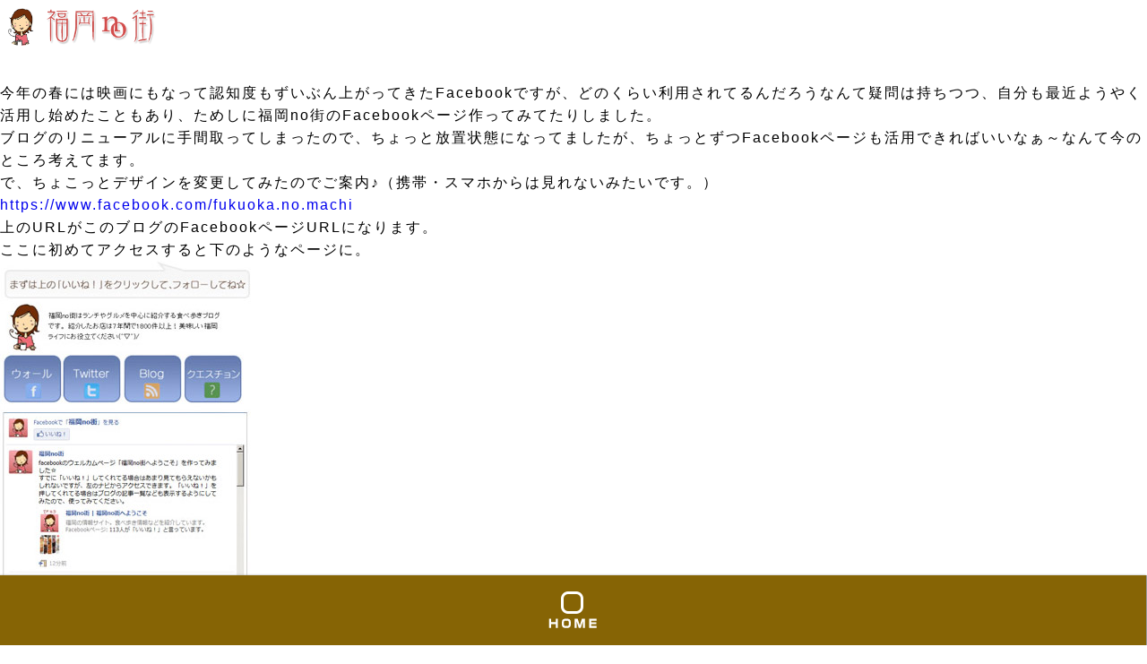

--- FILE ---
content_type: text/html; charset=UTF-8
request_url: https://fuku-machi.com/archives/20110912-0108.php
body_size: 8699
content:
<!DOCTYPE html>
<html lang="ja">
<head prefix="og: http://ogp.me/ns# fb: http://ogp.me/ns/fb# website: http://ogp.me/ns/websaite#">
<!-- Google Tag Manager -->
<script>(function(w,d,s,l,i){w[l]=w[l]||[];w[l].push({'gtm.start':
new Date().getTime(),event:'gtm.js'});var f=d.getElementsByTagName(s)[0],
j=d.createElement(s),dl=l!='dataLayer'?'&l='+l:'';j.async=true;j.src=
'https://www.googletagmanager.com/gtm.js?id='+i+dl;f.parentNode.insertBefore(j,f);
})(window,document,'script','dataLayer','GTM-XJZX');</script>
<!-- End Google Tag Manager -->

	
	
<meta http-equiv="content-language" content="ja" />
<meta charset="UTF-8" />
<meta name=viewport content="width=device-width, initial-scale=1">
<!--<meta http-equiv="Content-Security-Policy" content="default-src 'self'; script-src 'self' https://maps.googleapis.com;">-->
<meta name="format-detection" content="telephone=no">
<meta name="facebook-domain-verification" content="6dqpob692thmx00t9166ymwkxtg7l5" />	
	
<link media="all" href="https://fuku-machi.com/wp-content/cache/autoptimize/css/autoptimize_2be6f6598525a8cf3489ed92b1de242e.css" rel="stylesheet" /><title> &raquo; 福岡no街Facebookページやってます！</title>
<meta name="description" content="" />	
	
<link rel="profile" href="https://gmpg.org/xfn/11">
<link rel="pingback" href="https://fuku-machi.com/xmlrpc.php">
	<!--[if lt IE 9]>
	<script src="https://fuku-machi.com/wp-content/themes/master/js/html5.js"></script>
	<![endif]-->
	<meta name='robots' content='max-image-preview:large' />
<link rel='dns-prefetch' href='//js.hs-scripts.com' />
<link rel='dns-prefetch' href='//s.w.org' />
		<script type="text/javascript">
			window._wpemojiSettings = {"baseUrl":"https:\/\/s.w.org\/images\/core\/emoji\/13.1.0\/72x72\/","ext":".png","svgUrl":"https:\/\/s.w.org\/images\/core\/emoji\/13.1.0\/svg\/","svgExt":".svg","source":{"concatemoji":"https:\/\/fuku-machi.com\/wp-includes\/js\/wp-emoji-release.min.js?ver=5.8.12"}};
			!function(e,a,t){var n,r,o,i=a.createElement("canvas"),p=i.getContext&&i.getContext("2d");function s(e,t){var a=String.fromCharCode;p.clearRect(0,0,i.width,i.height),p.fillText(a.apply(this,e),0,0);e=i.toDataURL();return p.clearRect(0,0,i.width,i.height),p.fillText(a.apply(this,t),0,0),e===i.toDataURL()}function c(e){var t=a.createElement("script");t.src=e,t.defer=t.type="text/javascript",a.getElementsByTagName("head")[0].appendChild(t)}for(o=Array("flag","emoji"),t.supports={everything:!0,everythingExceptFlag:!0},r=0;r<o.length;r++)t.supports[o[r]]=function(e){if(!p||!p.fillText)return!1;switch(p.textBaseline="top",p.font="600 32px Arial",e){case"flag":return s([127987,65039,8205,9895,65039],[127987,65039,8203,9895,65039])?!1:!s([55356,56826,55356,56819],[55356,56826,8203,55356,56819])&&!s([55356,57332,56128,56423,56128,56418,56128,56421,56128,56430,56128,56423,56128,56447],[55356,57332,8203,56128,56423,8203,56128,56418,8203,56128,56421,8203,56128,56430,8203,56128,56423,8203,56128,56447]);case"emoji":return!s([10084,65039,8205,55357,56613],[10084,65039,8203,55357,56613])}return!1}(o[r]),t.supports.everything=t.supports.everything&&t.supports[o[r]],"flag"!==o[r]&&(t.supports.everythingExceptFlag=t.supports.everythingExceptFlag&&t.supports[o[r]]);t.supports.everythingExceptFlag=t.supports.everythingExceptFlag&&!t.supports.flag,t.DOMReady=!1,t.readyCallback=function(){t.DOMReady=!0},t.supports.everything||(n=function(){t.readyCallback()},a.addEventListener?(a.addEventListener("DOMContentLoaded",n,!1),e.addEventListener("load",n,!1)):(e.attachEvent("onload",n),a.attachEvent("onreadystatechange",function(){"complete"===a.readyState&&t.readyCallback()})),(n=t.source||{}).concatemoji?c(n.concatemoji):n.wpemoji&&n.twemoji&&(c(n.twemoji),c(n.wpemoji)))}(window,document,window._wpemojiSettings);
		</script>
		<style type="text/css">
img.wp-smiley,
img.emoji {
	display: inline !important;
	border: none !important;
	box-shadow: none !important;
	height: 1em !important;
	width: 1em !important;
	margin: 0 .07em !important;
	vertical-align: -0.1em !important;
	background: none !important;
	padding: 0 !important;
}
</style>
	









<script type='text/javascript' src='https://fuku-machi.com/wp-includes/js/jquery/jquery.min.js?ver=3.6.0' id='jquery-core-js'></script>

<script type='text/javascript' id='url-shortify-js-extra'>
/* <![CDATA[ */
var usParams = {"ajaxurl":"https:\/\/fuku-machi.com\/wp-admin\/admin-ajax.php"};
/* ]]> */
</script>

<script type='text/javascript' id='search-filter-plugin-build-js-extra'>
/* <![CDATA[ */
var SF_LDATA = {"ajax_url":"https:\/\/fuku-machi.com\/wp-admin\/admin-ajax.php","home_url":"https:\/\/fuku-machi.com\/","extensions":[]};
/* ]]> */
</script>





<link rel="https://api.w.org/" href="https://fuku-machi.com/wp-json/" /><link rel="alternate" type="application/json" href="https://fuku-machi.com/wp-json/wp/v2/posts/900027964" /><link rel="EditURI" type="application/rsd+xml" title="RSD" href="https://fuku-machi.com/xmlrpc.php?rsd" />
<link rel="wlwmanifest" type="application/wlwmanifest+xml" href="https://fuku-machi.com/wp-includes/wlwmanifest.xml" /> 
<meta name="generator" content="WordPress 5.8.12" />
<link rel="canonical" href="https://fuku-machi.com/archives/20110912-0108.php" />
<link rel='shortlink' href='https://fuku-machi.com/?p=900027964' />
<link rel="alternate" type="application/json+oembed" href="https://fuku-machi.com/wp-json/oembed/1.0/embed?url=https%3A%2F%2Ffuku-machi.com%2Farchives%2F20110912-0108.php" />
<link rel="alternate" type="text/xml+oembed" href="https://fuku-machi.com/wp-json/oembed/1.0/embed?url=https%3A%2F%2Ffuku-machi.com%2Farchives%2F20110912-0108.php&#038;format=xml" />
			<!-- DO NOT COPY THIS SNIPPET! Start of Page Analytics Tracking for HubSpot WordPress plugin v8.4.674-->
			<script type="text/javascript">
				var _hsq = _hsq || [];
				_hsq.push(["setContentType", "blog-post"]);
			</script>
			<!-- DO NOT COPY THIS SNIPPET! End of Page Analytics Tracking for HubSpot WordPress plugin -->
						<script>
				(function() {
					var hbspt = window.hbspt = window.hbspt || {};
					hbspt.forms = hbspt.forms || {};
					hbspt._wpFormsQueue = [];
					hbspt.enqueueForm = function(formDef) {
						if (hbspt.forms && hbspt.forms.create) {
							hbspt.forms.create(formDef);
						} else {
							hbspt._wpFormsQueue.push(formDef);
						}
					};
					if (!window.hbspt.forms.create) {
						Object.defineProperty(window.hbspt.forms, 'create', {
							configurable: true,
							get: function() {
								return hbspt._wpCreateForm;
							},
							set: function(value) {
								hbspt._wpCreateForm = value;
								while (hbspt._wpFormsQueue.length) {
									var formDef = hbspt._wpFormsQueue.shift();
									if (!document.currentScript) {
										var formScriptId = 'leadin-forms-v2-js';
										hubspot.utils.currentScript = document.getElementById(formScriptId);
									}
									hbspt._wpCreateForm.call(hbspt.forms, formDef);
								}
							},
						});
					}
				})();
			</script>
		    <script type="text/javascript">
        function nxsPostToFav(obj){ obj.preventDefault;
            var k = obj.target.split("-"); var nt = k[0]; var ii = k[1];  var pid = k[2];
            var data = {  action:'nxs_snap_aj', nxsact: 'manPost', nt:nt, id: pid, nid: ii, et_load_builder_modules:1, _wpnonce: 'd04048e09d'};
            jQuery('#nxsFavNoticeCnt').html('<p> Posting... </p>'); jQuery('#nxsFavNotice').modal({ fadeDuration: 50 });
            jQuery.post('https://fuku-machi.com/wp-admin/admin-ajax.php', data, function(response) { if (response=='') response = 'Message Posted';
                jQuery('#nxsFavNoticeCnt').html('<p> ' + response + '</p>' +'<input type="button"  onclick="jQuery.modal.close();" class="bClose" value="Close" />');
            });
        }
    </script><script>document.createElement( "picture" );if(!window.HTMLPictureElement && document.addEventListener) {window.addEventListener("DOMContentLoaded", function() {var s = document.createElement("script");s.src = "https://fuku-machi.com/wp-content/plugins/webp-express/js/picturefill.min.js";document.body.appendChild(s);});}</script><!-- ## NXS/OG ## --><!-- ## NXSOGTAGS ## --><!-- ## NXS/OG ## -->
		

</head>

<body data-rsssl=1 class="post-template-default single single-post postid-900027964 single-format-standard">
<!-- Google Tag Manager (noscript) -->
<noscript><iframe src="https://www.googletagmanager.com/ns.html?id=GTM-XJZX"
height="0" width="0" style="display:none;visibility:hidden"></iframe></noscript>
<!-- End Google Tag Manager (noscript) -->
<div id="page" class="hfeed site">
	
	<header id="masthead" class="site-header" role="banner">
		<div class="site-title"><a href="https://fuku-machi.com/" rel="home" id="rogo" class=""><img src="https://fuku-machi.com/wp-content/uploads/2020/04/rogo2.png?v2" alt="smarch福岡no街" loading="eager" width="150" height="46"></a></div>
		<div id="search-container" class="search-box-wrapper hide">
			<div class="search-box">
							</div>
		</div>
		
	</header><!-- #masthead -->
	
	<div id="main" class="site-main">

<div id="content" class="site-content" role="main">
	<article id="post-900027964" class="post-900027964 post type-post status-publish format-standard hentry category-about">


		<div class="entry-content">
		<p>今年の春には映画にもなって認知度もずいぶん上がってきたFacebookですが、どのくらい利用されてるんだろうなんて疑問は持ちつつ、自分も最近ようやく活用し始めたこともあり、ためしに福岡no街のFacebookページ作ってみてたりしました。</p>
<p>ブログのリニューアルに手間取ってしまったので、ちょっと放置状態になってましたが、ちょっとずつFacebookページも活用できればいいなぁ～なんて今のところ考えてます。<br />
で、ちょこっとデザインを変更してみたのでご案内♪（携帯・スマホからは見れないみたいです。）</p>
<p><a href="https://www.facebook.com/fukuoka.no.machi" target="_blank">https://www.facebook.com/fukuoka.no.machi</a></p>
<p>上のURLがこのブログのFacebookページURLになります。<br />
ここに初めてアクセスすると下のようなページに。</p>
<p><img src="https://fuku-machi.com/photo/201109/fb-wellcame01.jpg" alt="facebook" /><span id="more-900027964"></span><br />
        よかったら上にある「いいね！」ボタンをクリックして、このブログのチェックなどにも使ってください。アンケートなどもこちらでやっていければと思うのでぜひ参加してみてくださいね(^▽^)/</p>
<p><img src="https://fuku-machi.com/photo/201109/fb-wellcame02.jpg" alt="facebook" /></p>
<p>「いいね！」を押した後は、左にある「福岡no街へようこそ」をクリックするとブログの更新情報などにもダイレクトでアクセスできるようにしてみたのでこちらも使ってみてくださいね～。</p>
<p>実名に抵抗がある！<br />
なんかよくわかんない</p>
<p>僕も、まだ始めたばかりなので多少の戸惑いなどもあったりしますが<br />
実名ならではの楽しめ方っていうのが確かにある気がします。<br />
ただしプライバシー設定は必須ですよ～！</p>
<p><a href="https://www.facebook.com/fukuoka.no.machi" target="_blank">福岡no街フェイスブックページ</a><br />
<a href="https://www.facebook.com/" target="_blank">フェイスブック</a></p>
	</div><!-- .entry-content -->
	
</article><!-- #post-## -->
</div><!-- #content -->

<div id="secondary">
		<h2 class="site-description">福岡の情報サイト</h2>
	
	
	</div><!-- #secondary -->
</div><!-- #main -->

	</div><!-- #page -->
<div class="" style="clear:both;">
			<!--<ul>
		<li><a href="https://fuku-machi.com/fkform/" style="padding:10px;text-align:center;display:block;">お問合せ</a></li>
		</ul>-->
		
</div>






<footer>
<div id="footer">
	<div id="footer_box">
		<div class="footer_zukan_list">
			<div class="footer_zukan_title">登録店舗を募集してます</div>
			<ul>
<li class="footer_zu_li"><a href="https://fuku-machi.com/zukan/fukuoka-takeout" class="footer_zu_a">福岡テイクアウト図鑑</a></li>
<li class="footer_zu_li"><a href="https://fuku-machi.com/zukan/fukuoka_lunch" class="footer_zu_a">福岡ランチ図鑑</a></li>
<li class="footer_zu_li"><a href="https://fuku-machi.com/zukan/fukuoka_gourmet" class="footer_zu_a">福岡グルメ図鑑</a></li>
<li class="footer_zu_li"><a href="https://fuku-machi.com/zukan/fukuoka_dinner" class="footer_zu_a">福岡ディナー図鑑</a></li>
<li class="footer_zu_li"><a href="https://fuku-machi.com/zukan/fukuoka_izakaya" class="footer_zu_a">福岡の居酒屋図鑑</a></li>
<li class="footer_zu_li"><a href="https://fuku-machi.com/zukan/fukuoka_italian" class="footer_zu_a">福岡イタリアン図鑑</a></li>
<li class="footer_zu_li"><a href="https://fuku-machi.com/zukan/fukuoka_cafe" class="footer_zu_a">福岡カフェ図鑑</a></li>
<li class="footer_zu_li"><a href="https://fuku-machi.com/zukan/fukuoka_yakiniku" class="footer_zu_a">福岡の焼肉屋図鑑</a></li>	<li class="footer_zu_li"><a href="https://fuku-machi.com/zukan/fukuoka-bento" class="footer_zu_a">福岡お弁当図鑑</a></li>
<li class="footer_zu_li"><a href="https://fuku-machi.com/zukan/fukuoka-assorted" class="footer_zu_a">福岡オードブル図鑑</a></li>
<li class="footer_zu_li"><a href="https://fuku-machi.com/zukan/fukuoka_osechi" class="footer_zu_a">福岡おせち図鑑</a></li>
			</ul>
		</div>

		<div class="footer_info_list">
			<div class="footer_info_title">サイトについて</div>
			<ul>
<li class="footer_site_li"><a href="https://fuku-machi.com/partnership" class="footer_site_a">お店の登録に関して(登録無料)</a></li>
<li class="footer_site_li"><a href="https://fuku-machi.com/faq" class="footer_site_a">よくある質問</a></li>
<li class="footer_site_li"><a href="https://fuku-machi.com/agreement" class="footer_site_a">利用規約</a></li>
<li class="footer_site_li"><a href="https://fuku-machi.com/privacy" class="footer_site_a">プライバシーポリシー</a></li>
			</ul>
		</div>			
		
	</div>	
	<nav id="footer-navi">
		<div>
<ul><!--ショップページ-->




<!--メニューボタン-->

<li class="f-navi-li"><div class="sidemenu f_btn" id="f_btn_menu"><div>
	<picture><source srcset="https://fuku-machi.com/wp-content/webp-express/webp-images/doc-root/wp-content/uploads/2023/02/home-btn.png.webp" type="image/webp"><img src="https://fuku-machi.com/wp-content/uploads/2023/02/home-btn.png" class="icon-fk webpexpress-processed" alt="MENU" id="f_sidemenu_btn"></picture></div></div>
<div class="sidelist">		<div class="side_scllore">
	
<div class="side_ad_box">
<script language="javascript" src="//ad.jp.ap.valuecommerce.com/servlet/jsbanner?sid=2155690&pid=886815393"></script><noscript><a href="//ck.jp.ap.valuecommerce.com/servlet/referral?sid=2155690&pid=886815393" rel="nofollow"><img src="//ad.jp.ap.valuecommerce.com/servlet/gifbanner?sid=2155690&pid=886815393" border="0"></a></noscript>
</div>
	
	
		<div class="side_menubox">
			
<div class="mg-t30"><div class="side_detail_box">
<a id="" type="button" class="simple_link" onclick="near('takeout')" href="javascript:void(0)">テイクアウト</a>
<div id="" class="detail_btn">その他</div>
<div id="" class="detail_box">
<div class="side_box_duple">
<a id="" type="button" class="simple_link" onclick="near('su_bento')" href="javascript:void(0)">弁当</a><a id="" type="button" class="simple_link" onclick="near('su_assorted')" href="javascript:void(0)">オードブル</a>
</div>
</div>
</div>

<div class="side_box_single">
<a id="" type="button" class="simple_link" onclick="near('delivery')" href="javascript:void(0)">デリバリー</a>
</div>

<div class="side_box_duple">
<a id="" type="button" class="simple_link" onclick="near('lunch')" href="javascript:void(0)">ランチ</a><a id="" type="button" class="simple_link" onclick="near('dinner')" href="javascript:void(0)">ディナー</a>
</div>
<div class="side_box_duple">
<a id="" type="button" class="simple_link" onclick="near('gr_cafe')" href="javascript:void(0)">カフェ</a><a id="" type="button" class="simple_link" onclick="near('gr_sweets_shop')" href="javascript:void(0)">スイーツ</a>
</div>

<!--<div class="side_box_single side_box_single_text">
<a id="" type="button" class="simple_link" onclick="near('su_enjoychristmas')" href="javascript:void(0)">Enjoy!クリスマス</a>
</div>

<div class="side_box_single side_box_single_text">
<a id="" type="button" class="simple_link" onclick="near('su_osechi')" href="javascript:void(0)">おせち</a>
</div>--></div>		
			
			<div class="side_line_box">
<div class="shop-link-title">福岡no街SNS</div>				
			<a href="https://lin.ee/N9h4VLZ" class="line_friend_side">LINEで情報を受け取る</a>
			</div>			
<div class="shop-link">

<ul>
	<li>
		<a href="https://www.facebook.com/fukuoka.no.machi/" class="icon-fb share-fb" target="link">
		<div>
		<picture>
		<source srcset="https://fuku-machi.com/wp-content/webp-express/webp-images/doc-root/wp-content/uploads/2020/10/icon-fb.png.webp" type="image/webp">
		<img src="https://fuku-machi.com/wp-content/uploads/2020/10/icon-fb.png" class="icon-fk webpexpress-processed" loading="lazy" alt="Facebook">
		</picture>
		</div>
		</a>
	</li>
	<li>
		<a href="https://twitter.com/fukumachi" class="icon-tw share-tw" target="link" target="link">
		<div>
		<picture>
		<source srcset="https://fuku-machi.com/wp-content/webp-express/webp-images/doc-root/wp-content/uploads/2020/10/icon-twitter.png.webp" type="image/webp">
		<img src="https://fuku-machi.com/wp-content/uploads/2020/10/icon-twitter.png" class="icon-fk webpexpress-processed" loading="lazy" alt="twitter">
		</picture>
		</div>
		</a>
	</li>
	<li>
		<a href="https://www.instagram.com/fukuokanomachi/" class="icon-insta share-insta" target="link">
		<div>
		<picture>
		<source srcset="https://fuku-machi.com/wp-content/webp-express/webp-images/doc-root/wp-content/uploads/2020/10/icon-insta.png.webp" type="image/webp">
		<img src="https://fuku-machi.com/wp-content/uploads/2020/10/icon-insta.png" class="icon-fk webpexpress-processed" loading="lazy" alt="instagram">
		</picture>
		</div>
		</a>
	</li>											</ul>
</div>			
<div id="side_site_info">
	<ul class="side_site_ul">
<li class="side_site_li"><a href="https://fuku-machi.com/about-fukumachi" class="side_site_a">福岡no街とは</a></li>
<li class="side_site_li"><a href="https://fuku-machi.com/history" class="side_site_a">福岡no街ヒストリー</a></li>
<li class="side_site_li"><a href="https://fuku-machi.com/faq" class="side_site_a">よくある質問</a></li>
<li class="side_site_li"><a href="https://fuku-machi.com/partnership" class="side_site_a">お店の登録に関して</a></li>
<li class="side_site_li"><a href="https://fuku-machi.com/agreement" class="side_site_a">利用規約</a></li>
<li class="side_site_li"><a href="https://fuku-machi.com/privacy" class="side_site_a">プライバシーポリシー</a></li>
<li class="side_site_li"><a href="https://lin.ee/QGMSklN" class="side_site_a" target="_blank">お問合せ(LINE)</a></li>
	</ul>	
			</div>			
		</div>
	</div>
	</div><!--sidelist-->
</li>		

			</ul>
		</div>
	</nav>

<div class="copytext">Copyright 2020 fukumachi.inc</div>
</div>
</footer>

<div style="display: none;" id="nxsFavNotice"><div id="nxsFavNoticeCnt">Posting....</div></div><!-- Custom Feeds for Instagram JS -->
<script type="text/javascript">
var sbiajaxurl = "https://fuku-machi.com/wp-admin/admin-ajax.php";

</script>

<script type='text/javascript' id='contact-form-7-js-extra'>
/* <![CDATA[ */
var wpcf7 = {"apiSettings":{"root":"https:\/\/fuku-machi.com\/wp-json\/contact-form-7\/v1","namespace":"contact-form-7\/v1"}};
/* ]]> */
</script>

<script type='text/javascript' id='leadin-script-loader-js-js-extra'>
/* <![CDATA[ */
var leadin_wordpress = {"userRole":"visitor","pageType":"post","leadinPluginVersion":"8.4.674"};
/* ]]> */
</script>
<script type='text/javascript' src='https://js.hs-scripts.com/6500286.js?integration=WordPress' async defer id='hs-script-loader'></script>


<script type='text/javascript' id='jquery-ui-datepicker-js-after'>
jQuery(document).ready(function(jQuery){jQuery.datepicker.setDefaults({"closeText":"\u9589\u3058\u308b","currentText":"\u4eca\u65e5","monthNames":["1\u6708","2\u6708","3\u6708","4\u6708","5\u6708","6\u6708","7\u6708","8\u6708","9\u6708","10\u6708","11\u6708","12\u6708"],"monthNamesShort":["1\u6708","2\u6708","3\u6708","4\u6708","5\u6708","6\u6708","7\u6708","8\u6708","9\u6708","10\u6708","11\u6708","12\u6708"],"nextText":"\u6b21","prevText":"\u524d","dayNames":["\u65e5\u66dc\u65e5","\u6708\u66dc\u65e5","\u706b\u66dc\u65e5","\u6c34\u66dc\u65e5","\u6728\u66dc\u65e5","\u91d1\u66dc\u65e5","\u571f\u66dc\u65e5"],"dayNamesShort":["\u65e5","\u6708","\u706b","\u6c34","\u6728","\u91d1","\u571f"],"dayNamesMin":["\u65e5","\u6708","\u706b","\u6c34","\u6728","\u91d1","\u571f"],"dateFormat":"yy\u5e74mm\u6708d\u65e5","firstDay":1,"isRTL":false});});
</script>


<script src="https://unpkg.com/infinite-scroll@3/dist/infinite-scroll.pkgd.min.js"></script>
<script type="text/javascript">
tw_url = "https://twitter.com/intent/tweet?text=%E7%A6%8F%E5%B2%A1no%E8%A1%97Facebook%E3%83%9A%E3%83%BC%E3%82%B8%E3%82%84%E3%81%A3%E3%81%A6%E3%81%BE%E3%81%99%EF%BC%81+-+%E7%A6%8F%E5%B2%A1no%E8%A1%97&url=https%3A%2F%2Ffuku-machi.com%2Farchives%2F20110912-0108.php";	
fb_url = "http://www.facebook.com/share.php?u=https%3A%2F%2Ffuku-machi.com%2Farchives%2F20110912-0108.php";
gp_url = "https://plus.google.com/share?url=https%3A%2F%2Ffuku-machi.com%2Farchives%2F20110912-0108.php";
hb_url = "http://b.hatena.ne.jp/bookmarklet?url=https%3A%2F%2Ffuku-machi.com%2Farchives%2F20110912-0108.php";
line_url = "//line.me/R/msg/text/?%E7%A6%8F%E5%B2%A1no%E8%A1%97Facebook%E3%83%9A%E3%83%BC%E3%82%B8%E3%82%84%E3%81%A3%E3%81%A6%E3%81%BE%E3%81%99%EF%BC%81+-+%E7%A6%8F%E5%B2%A1no%E8%A1%97%0Ahttps%3A%2F%2Ffuku-machi.com%2Farchives%2F20110912-0108.php";

</script>
<!--<script src="https://kit.fontawesome.com/bf57ab5cd9.js" crossorigin="anonymous" async></script>-->

<script>
	var query = getQuery(),
//			slug = '';
//	if (query['redirect'] !== undefined && query['redirect'] === 'true') {
//		slug = query['slug'] !== undefined ? query['slug'] : '' ;

			sl = '';
	if (query['rd'] !== undefined && query['rd'] === 'true') {
		slug = query['sl'] !== undefined ? query['sl'] : '' ;
		pattern = query['pt'] !== undefined ? query['pt'] : '' ;
		near(slug,pattern);
	}
	else if(query['fid']!==undefined && query['fid'] !== ''){
		document.getElementById('log').value = query['fid'];
		//document.getElementById('log').value = query['fpw'];
		document.getElementById('pwd').value = query['fpw'];
		document.getElementById('rememberme').checked = true;
		//log rememberme
		//console.log(document.getElementById(query);
	}
	


function getQuery() {
		//pattern;
		var queryString = window.location.search;
		var queryObject = new Object();
		if(queryString){
		  queryString = queryString.substring(1);
		  var parameters = queryString.split('&');

		  for (var i = 0; i < parameters.length; i++) {
			var element = parameters[i].split('=');

			var paramName = decodeURIComponent(element[0]);
			var paramValue = decodeURIComponent(element[1]);

			queryObject[paramName] = paramValue;
		  }
		}
		return queryObject;
}
	
function near(slug = null,pattern = null) {
        var origin = '' ,
			shop_style = '';
	pattern;
		
	
        if (navigator.geolocation) {
            // 現在の位置情報取得を実施
            navigator.geolocation.getCurrentPosition(
                // 位置情報取得成功時
                function (pos) {
                    // 現在地
                    origin = pos.coords.latitude + ',' + pos.coords.longitude;
							shop_style = (slug !== null) ? '&shop_style=' + slug : '' ;
					if((pattern == 2)){		
location.href = "https://fuku-machi.com" + "/near3?community=bni&origin=" + origin + shop_style;
					}else{
location.href = "https://fuku-machi.com" + "/near2?origin=" + origin + shop_style;
					}
					
                },
                // 位置情報取得失敗時
                function (pos) {
                    var location = "位置情報が取得できませんでした。";
                }
            );
        } else {
            window.alert("本ブラウザではGeolocationが使えません");
        }
    }

	
</script>
	
<!-- Start of HubSpot Embed Code -->
  <script type="text/javascript" id="hs-script-loader" async defer src="//js.hs-scripts.com/6500286.js"></script>
<!-- End of HubSpot Embed Code -->


<script defer src="https://fuku-machi.com/wp-content/cache/autoptimize/js/autoptimize_50a46de981f191ff008a0dbf35a7169d.js"></script></body>
</html>

--- FILE ---
content_type: application/javascript; charset=utf-8;
request_url: https://dalc.valuecommerce.com/app3?p=886726090&_s=https%3A%2F%2Ffuku-machi.com%2Farchives%2F20110912-0108.php&vf=iVBORw0KGgoAAAANSUhEUgAAAAMAAAADCAYAAABWKLW%2FAAAAMElEQVQYV2NkFGP4n5GtwSBT%2F4SB8awb8%2F8jjl4MlcxbGRg3cnX9Dz3HwJCqUcYAAPJxDJOJ3uH7AAAAAElFTkSuQmCC
body_size: 6292
content:
vc_linkswitch_callback({"t":"69812886","r":"aYEohgAEn-ADkYdNCooERAqKCJQmOQ","ub":"aYEohQAMzUYDkYdNCooCsQqKBtiKaw%3D%3D","vcid":"Jbjq00BlVjO4I7x3rz_B8rPGZ-nDTgboLJ4mJvElYnIZddElakkZAxIr8HvBMuGnU4t8Kuo1LhA","vcpub":"0.303072","www.jalan.net/activity":{"a":"2720182","m":"3222781","g":"da1473ae8a"},"wwwtst.hotpepper.jp":{"a":"2594692","m":"2262623","g":"06a9ad71a1","sp":"vos%3Dnhppvccp99002"},"shingakunet.com":{"a":"2917521","m":"2202796","g":"19c3cac28a"},"www-dev.knt.co.jp":{"a":"2918660","m":"2017725","g":"3cd517878a"},"beauty.hotpepper.jp":{"a":"2760766","m":"2371481","g":"b8acb49f8a"},"mb.athuman.com":{"a":"2088856","m":"2099106","g":"aa3cedde9b","sp":"code%3D051061"},"beauty.rakuten.co.jp":{"a":"2762004","m":"3300516","g":"740a2be78a"},"jalan.net":{"a":"2513343","m":"2130725","g":"98e692908a"},"hotels.com":{"a":"2518280","m":"2506163","g":"bd731cd9b3","sp":"rffrid%3Daff.hcom.JP.014.000.VCSphone"},"www.jtb.co.jp/lookjtb":{"a":"2915989","m":"2214108","g":"743dcf0c8a"},"store.hpplus.jp":{"a":"2729066","m":"2603600","g":"3b10a6fce1","sp":"id%3Dvc_general%26utm_source%3Dvc%26utm_medium%3Daffiliate%26utm_campaign%3Dgeneral"},"www.jtbonline.jp":{"a":"2549714","m":"2161637","g":"70101bc9b9","sp":"utm_source%3Dvcdom%26utm_medium%3Daffiliate"},"meito.knt.co.jp":{"a":"2918660","m":"2017725","g":"3cd517878a"},"www.ikyu.com":{"a":"2675907","m":"221","g":"342c403686"},"global-root-g2.chain-demos.digicert.com":{"a":"2918660","m":"2017725","g":"3cd517878a"},"st-plus.rurubu.travel":{"a":"2550407","m":"2366735","g":"9a095522c1","sp":"utm_source%3Dvaluecommerce%26utm_medium%3Daffiliate"},"jtb.co.jp":{"a":"2549714","m":"2161637","g":"70101bc9b9","sp":"utm_source%3Dvcdom%26utm_medium%3Daffiliate"},"www.knt.co.jp":{"a":"2918660","m":"2017725","g":"3cd517878a"},"www.hotpepper.jp?vos=nhppvccp99002":{"a":"2594692","m":"2262623","g":"06a9ad71a1","sp":"vos%3Dnhppvccp99002"},"l":5,"www.jtb.co.jp/kaigai":{"a":"2915989","m":"2214108","g":"743dcf0c8a"},"golf-jalan.net":{"a":"2624385","m":"3041921","g":"cf9ce9338a"},"p":886726090,"yado.knt.co.jp":{"a":"2918660","m":"2017725","g":"3cd517878a"},"dev-rent.test.tocoo.com":{"a":"2709682","m":"101","g":"fb01d32a86"},"s":2155690,"haa.athuman.com":{"a":"2088856","m":"2099106","g":"aa3cedde9b","sp":"code%3D051061"},"www.rurubu.travel":{"a":"2550407","m":"2366735","g":"9a095522c1","sp":"utm_source%3Dvaluecommerce%26utm_medium%3Daffiliate"},"valuecommerce.com":{"a":"2803077","m":"4","g":"f4e343c084"},"dom.jtb.co.jp":{"a":"2549714","m":"2161637","g":"70101bc9b9","sp":"utm_source%3Dvcdom%26utm_medium%3Daffiliate"},"shopping.geocities.jp":{"a":"2840499","m":"2201292","g":"eba640ab8a"},"www.jtb.co.jp/kokunai":{"a":"2549714","m":"2161637","g":"70101bc9b9","sp":"utm_source%3Dvcdom%26utm_medium%3Daffiliate"},"flagshop.jp":{"a":"2729066","m":"2603600","g":"3b10a6fce1","sp":"id%3Dvc_general%26utm_source%3Dvc%26utm_medium%3Daffiliate%26utm_campaign%3Dgeneral"},"www.asoview.com":{"a":"2698489","m":"3147096","g":"a002bce18a"},"stg.activityjapan.com":{"a":"2913705","m":"3393757","g":"ed98b56e8a"},"s.kumapon.jp":{"a":"2473767","m":"2740569","g":"87dec5e09f","sp":"uiaid%3Dxx2ba0007"},"activityjapan.com":{"a":"2913705","m":"3393757","g":"ed98b56e8a"},"global-root-g3.chain-demos.digicert.com":{"a":"2918660","m":"2017725","g":"3cd517878a"},"st-www.rurubu.travel":{"a":"2550407","m":"2366735","g":"9a095522c1","sp":"utm_source%3Dvaluecommerce%26utm_medium%3Daffiliate"},"tour.jtrip.co.jp":{"a":"2893108","m":"2409616","g":"3630fe798a"},"www.ozmall.co.jp":{"a":"2686083","m":"2209755","g":"533a176d8a"},"tabelog.com":{"a":"2797472","m":"3366797","g":"6255bc728a"},"paypaymall.yahoo.co.jp":{"a":"2840499","m":"2201292","g":"eba640ab8a"},"valuecommerce.ne.jp":{"a":"2803077","m":"4","g":"f4e343c084"},"www2.tocoo.jp":{"a":"2709682","m":"101","g":"fb01d32a86"},"www.hotpepper.jp":{"a":"2594692","m":"2262623","g":"06a9ad71a1","sp":"vos%3Dnhppvccp99002"},"www.order-cheese.com":{"a":"2468239","m":"1692","g":"ac5aa16987"},"www.jtb.co.jp/kokunai_hotel":{"a":"2549714","m":"2161637","g":"70101bc9b9","sp":"utm_source%3Dvcdom%26utm_medium%3Daffiliate"},"tour.rurubu.travel":{"a":"2550407","m":"2366735","g":"9a095522c1","sp":"utm_source%3Dvaluecommerce%26utm_medium%3Daffiliate"},"www.jtb.co.jp":{"a":"2549714","m":"2161637","g":"70101bc9b9","sp":"utm_source%3Dvcdom%26utm_medium%3Daffiliate"},"shopping.yahoo.co.jp":{"a":"2840499","m":"2201292","g":"eba640ab8a"},"kubara.jp":{"a":"2577529","m":"2183841","g":"ecd2369290","sp":"vc"},"shingakunet.com/syakaijin":{"a":"2426655","m":"2168692","g":"7a0793a8a4","sp":"vos%3Dnkmnvccp50000000"},"www.amazon.co.jp":{"a":"2614000","m":"2366370","g":"b985752daa","sp":"tag%3Dvc-22%26linkCode%3Dure"},"approach.yahoo.co.jp":{"a":"2840499","m":"2201292","g":"eba640ab8a"},"www.jtrip.co.jp":{"a":"2893108","m":"2409616","g":"3630fe798a"},"yukoyuko.net":{"a":"2425172","m":"2178193","g":"e36658ae8a"},"restaurant.ikyu.com":{"a":"2349006","m":"2302203","g":"3c14a4f58a"},"r.advg.jp":{"a":"2550407","m":"2366735","g":"9a095522c1","sp":"utm_source%3Dvaluecommerce%26utm_medium%3Daffiliate"},"www.athuman.com":{"a":"2088856","m":"2099106","g":"aa3cedde9b","sp":"code%3D051061"},"jtrip.co.jp":{"a":"2893108","m":"2409616","g":"3630fe798a"},"dev-web.test.tocoo.com":{"a":"2709682","m":"101","g":"fb01d32a86"},"biz.travel.yahoo.co.jp":{"a":"2761515","m":"2244419","g":"216888498a"},"master.qa.notyru.com":{"a":"2550407","m":"2366735","g":"9a095522c1","sp":"utm_source%3Dvaluecommerce%26utm_medium%3Daffiliate"},"mini-shopping.yahoo.co.jp":{"a":"2840499","m":"2201292","g":"eba640ab8a"},"www.tocoo.jp":{"a":"2709682","m":"101","g":"fb01d32a86"},"www.ja-town.com":{"a":"2425371","m":"2130357","g":"77fb932d8a"},"brand.asoview.com":{"a":"2698489","m":"3147096","g":"a002bce18a"},"rurubu.travel":{"a":"2550407","m":"2366735","g":"9a095522c1","sp":"utm_source%3Dvaluecommerce%26utm_medium%3Daffiliate"},"www.jtb.co.jp/kokunai_htl":{"a":"2549714","m":"2161637","g":"70101bc9b9","sp":"utm_source%3Dvcdom%26utm_medium%3Daffiliate"},"kumapon.jp":{"a":"2473767","m":"2740569","g":"87dec5e09f","sp":"uiaid%3Dxx2ba0007"},"order-cheese.com":{"a":"2468239","m":"1692","g":"ac5aa16987"},"travel.yahoo.co.jp":{"a":"2761515","m":"2244419","g":"216888498a"},"paypaystep.yahoo.co.jp":{"a":"2840499","m":"2201292","g":"eba640ab8a"},"keikotomanabu.net/college":{"a":"2426655","m":"2168692","g":"7a0793a8a4","sp":"vos%3Dnkmnvccp50000000"}})

--- FILE ---
content_type: application/javascript
request_url: https://ad.jp.ap.valuecommerce.com/servlet/jsbanner?sid=2155690&pid=886815393
body_size: 942
content:
if(typeof(__vc_paramstr) === "undefined"){__vc_paramstr = "";}if(!__vc_paramstr && location.ancestorOrigins){__vc_dlist = location.ancestorOrigins;__vc_srcurl = "&_su="+encodeURIComponent(document.URL);__vc_dlarr = [];__vc_paramstr = "";for ( var i=0, l=__vc_dlist.length; l>i; i++ ) {__vc_dlarr.push(__vc_dlist[i]);}__vc_paramstr = "&_su="+encodeURIComponent(document.URL);if (__vc_dlarr.length){__vc_paramstr = __vc_paramstr + "&_dl=" + encodeURIComponent(__vc_dlarr.join(','));}}document.write("<A TARGET='_top' HREF='//ck.jp.ap.valuecommerce.com/servlet/referral?va=2683088&sid=2155690&pid=886815393&vcid=sLDujEOFv1vG4_TsUXD6wy91bYir1xTKnTD7voOGOrNJ1RKxm_HccpNL_xj1DQxVZuZXbhJXr80&vcpub=0.840177"+__vc_paramstr+"' rel='nofollow'><IMG BORDER=0 SRC='//i.imgvc.com/vc/images/00/28/f0/d0.jpeg'></A>");